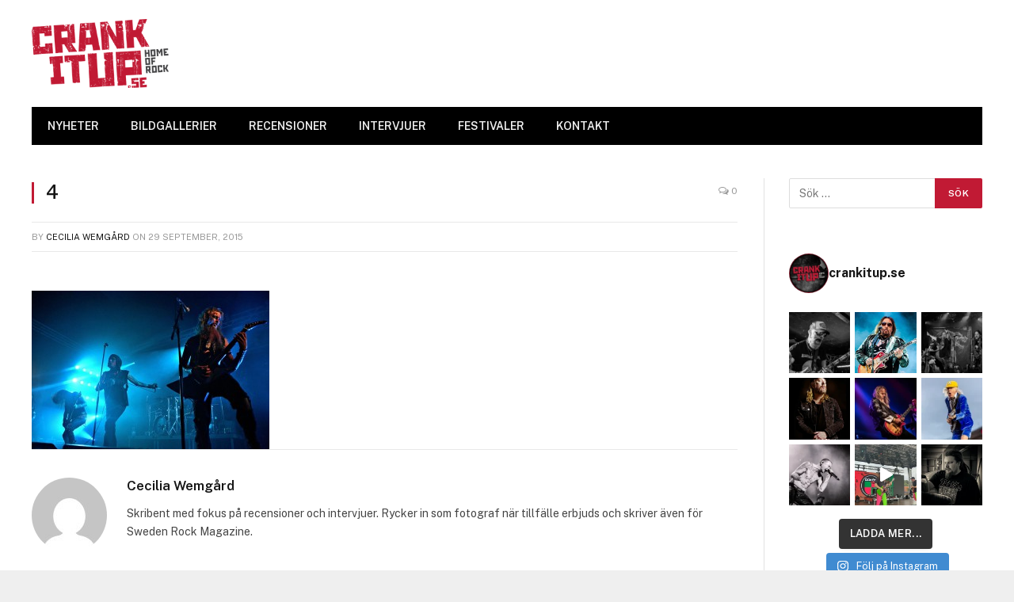

--- FILE ---
content_type: text/html; charset=utf-8
request_url: https://www.google.com/recaptcha/api2/aframe
body_size: 268
content:
<!DOCTYPE HTML><html><head><meta http-equiv="content-type" content="text/html; charset=UTF-8"></head><body><script nonce="naZSLWkFXy9MRU0t6DdR5A">/** Anti-fraud and anti-abuse applications only. See google.com/recaptcha */ try{var clients={'sodar':'https://pagead2.googlesyndication.com/pagead/sodar?'};window.addEventListener("message",function(a){try{if(a.source===window.parent){var b=JSON.parse(a.data);var c=clients[b['id']];if(c){var d=document.createElement('img');d.src=c+b['params']+'&rc='+(localStorage.getItem("rc::a")?sessionStorage.getItem("rc::b"):"");window.document.body.appendChild(d);sessionStorage.setItem("rc::e",parseInt(sessionStorage.getItem("rc::e")||0)+1);localStorage.setItem("rc::h",'1768671126420');}}}catch(b){}});window.parent.postMessage("_grecaptcha_ready", "*");}catch(b){}</script></body></html>